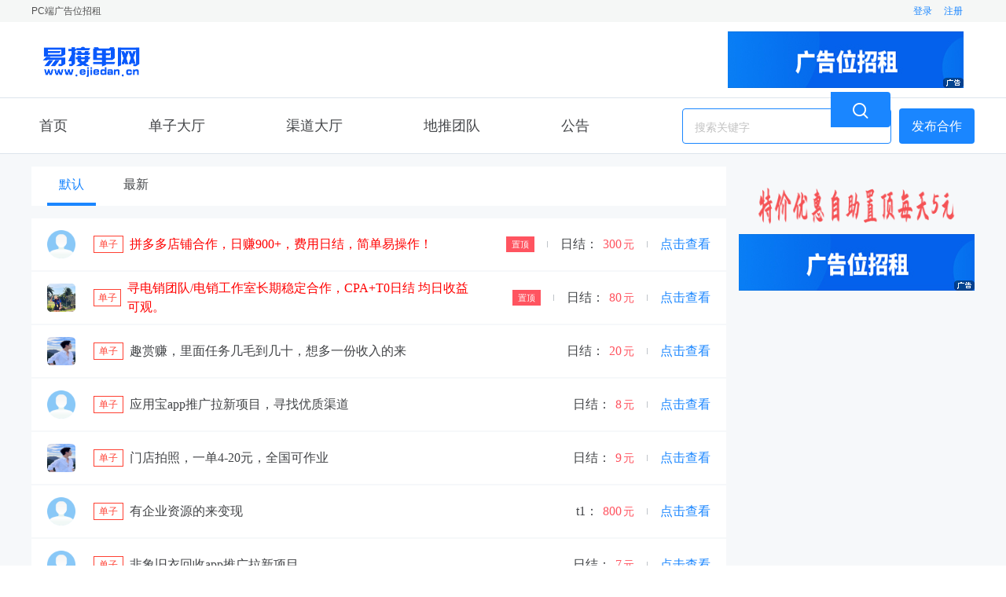

--- FILE ---
content_type: text/html;charset=utf-8
request_url: http://www.ejiedan.cn/ysd/list_1_6/
body_size: 5175
content:
<!DOCTYPE html>
<html lang="zh-CN">
<head>
<meta charset="utf-8">
<title>App地推拉新一手项目接单平台 - 易接单网_第6页</title>
<meta name="description" content="易接单网,APP推广平台APP推广一手单网站专题为你提供近期各类热门的App拉新一手单、App注册扫码一手单，单价高、简单易做、性价比高，是方便大家接单的平台。" />
<meta name="keywords" content="一手单,App推广一手单平台,App推广如何找一手单,App推广注册一手单,App拉新推广一手单,各类App扫码推广一手单" />
<meta name="viewport" content="width=device-width, user-scalable=no, initial-scale=1.0, maximum-scale=1.0, minimum-scale=1.0">
<meta http-equiv="X-UA-Compatible" content="ie=edge">
<meta property="og:description" content="易接单网,APP推广平台APP推广一手单网站专题为你提供近期各类热门的App拉新一手单、App注册扫码一手单，单价高、简单易做、性价比高，是方便大家接单的平台。">
<meta property="og:type" content="acticle">
<meta property="og:locale" content="zh-CN" />
<meta property="og:site_name" content="易接单网">
<meta property="og:title" content="App地推拉新一手项目接单平台 - 易接单网_第6页">
<meta property="og:url" content="https://www.ejiedan.cn/ysd/list_1_6/"/>
<link rel="stylesheet" type="text/css" href="/skin/css/reset.css">
<link rel="stylesheet" type="text/css" href="/skin/css/flex.css">
<link rel="stylesheet" type="text/css" href="/skin/css/animate.min.css">
<link rel="stylesheet" type="text/css" href="/skin/css/button.css">
<link rel="stylesheet" type="text/css" href="/skin/css/iconfont.css">
<link rel="stylesheet" type="text/css" href="/skin/css/common.css">
<link rel="stylesheet" type="text/css" href="/skin/css/reset2.css">
<script src="/skin/js/jquery.min.js"></script> 
<script src="/skin/js/html5shiv.min.js"></script> 
<script src="/skin/js/utils.js"></script>
</head>
<body>
<mobile:mobile type="htmladapt">
<div class="indexPage">
<header>
  <div class="head_top">
    <div class="inner_c">
      <div class="bbox xbetween f12 ycenter topSite" id="noLogin"> <a href="/wz/195.html" target="_blank" rel="external nofollow" title="易接单网">PC端广告位招租</a>
        <div>  <span id="ey_9493af51da686ad3a61de2b99cbb7398"> <a href="/user"><span id="loginButton1" class="color_blue dealLogin mr15" title="登录">登录</span></a><a href="/reg"><span id="loginButton1" class="color_blue dealLogin mr15" title="注册">注册</span></a> </span> <script type="text/javascript" src="/public/static/common/js/tag_userinfo.js?v=v1.5.4"></script>
<script type="text/javascript">
    var tag_user_result_json = {"carturl":"\/cart","userurl":"\/user\/index","regurl":"\/reg","loginurl":"\/user","htmlid":"ey_9493af51da686ad3a61de2b99cbb7398","loginPopupId":" id='ey_login_id_1609665117' ","root_dir":""};
    tag_userinfo_1608459452(tag_user_result_json);
</script> </div>
      </div>
    </div>
  </div>
  <h1 class="head_logo bbox ycenter lr">
    <div class="inner_cc bbox ycenter lr" style=""> <a class="title_logo" href="/" style="background: url(/uploads/allimg/20230309/1-2303091RF4J7.png) no-repeat;background-size: 100% 100%; text-indent: -1000px; cursor: pointer; overflow: hidden; "></a>
      <div class="f1 bbox xbetween">
        <div style="width: 1px;"></div>
                <div style="width: 30%"> <a href="http://www.ejiedan.cn/wz/195.html" target="_blank" rel="external nofollow" style="width: 300px;height: 72px;display: block;"> <img src="/uploads/allimg/20220624/1-220624124S5S2.jpg" style="width: 300px;height: 72px;"  alt=''> </a> </div>
         </div>
    </div>
  </h1>
</header>
 <div class="navLine">
      <div class="inner_c bbox ycenter xbetween">
          
        <nav class="navBar bbox ycenter xbetween" id="nav"> <a href="/" >首页</a>
      
<a href='/ysd/'  >单子大厅</a>
<a href='/qd/'>渠道大厅</a>
<a href='/dt/'>地推团队</a>
<a href='/wz/'>公告</a>
</nav>
        <div class="rightMenu bbox ycenter">
          <div class="searchWrapper bbox ycenter">             <form method="get" action="/search.html" onsubmit="return searchForm();">
              <input class="searchInput" type="text"  name="keywords" id="keywords" placeholder="搜索关键字">
              <button type="submit" class="searchButton" name="submit"  value="Search" style="border:none;"/>
              <i class="iconfont searchIcon"></i>
              </button>
                          </form>
             </div>
         <div class="publishButton" id="publishButton"><a style='color:#fff' href='/user/UsersRelease/article_add.html'>发布合作</a></div>
        </div>
      </div>
    </div>
    <div class="contentWrapper">
      <div class="inner_c bbox xbetween">
        <div class="menuWrapper">
          <div class="main-group listWrapper">
            <div class="ranking-nav-group">
              <div class="tabItem self">默认</div>
              <div class="tabItem">最新</div>
            </div>
         
            <div class="items-box-group bottomWrapper">
              <ul class="items-group">
                                
                    <li class="bottomItem">
               <a href="/ysd/20320.html" class="bbox ycenter" target="_blank">
                  <div class="f1 bbox ycenter">  <img alt="admin11" src="/public/static/common/images/dfboy.png" class="limg">                     <div class="dbg_1">单子</div>
                    <div class="ltitle" style="font-size:16px;color:red;">拼多多店铺合作，日赚900+，费用日结，简单易操作！</div>
                  </div>
                  <div class="bbox ycenter xright" style="width: 300px;">
                                       
                       <div class="ltop">置顶</div>
                    
                                           <div class="separate"></div>
                    <div class="llable">日结：</div>
                    <div class="lnum">300<span style="font-size: 14px;margin-left: 2px;">元</span></div>
                    <div class="separate"></div>
                    <div class="lview">点击查看</div>
                  </div>
                  </a> </li>
                                
                    <li class="bottomItem">
               <a href="/ysd/20277.html" class="bbox ycenter" target="_blank">
                  <div class="f1 bbox ycenter">  <img alt="晨曦" src="/uploads/user/1329/allimg/20230206/1329-2302060Z335205.jpg" class="limg">                     <div class="dbg_1">单子</div>
                    <div class="ltitle" style="font-size:16px;color:red;">寻电销团队/电销工作室长期稳定合作，CPA+T0日结 均日收益可观。</div>
                  </div>
                  <div class="bbox ycenter xright" style="width: 300px;">
                                       
                       <div class="ltop">置顶</div>
                    
                                           <div class="separate"></div>
                    <div class="llable">日结：</div>
                    <div class="lnum">80<span style="font-size: 14px;margin-left: 2px;">元</span></div>
                    <div class="separate"></div>
                    <div class="lview">点击查看</div>
                  </div>
                  </a> </li>
                                  
                <li class="bottomItem"> <a href="/ysd/21929.html" class="bbox ycenter" target="_blank">
                  <div class="f1 bbox ycenter"> <img alt="花生" src="/uploads/user/2419/allimg/20240718/2419-240GQ60211b5.jpg" class="limg">                     <div class="dbg_1">单子</div>
                    <div class="ltitle" style="font-size:16px;">趣赏赚，里面任务几毛到几十，想多一份收入的来</div>
                  </div>
                  <div class="bbox ycenter xright" style="width: 300px;">
                                            <div class="llable">日结：</div>
                    <div class="lnum">20<span style="font-size: 14px;margin-left: 2px;">元</span></div>
                    <div class="separate"></div>
                    <div class="lview">点击查看</div>
                  </div>
                  </a> </li>
                                 
                <li class="bottomItem"> <a href="/ysd/21928.html" class="bbox ycenter" target="_blank">
                  <div class="f1 bbox ycenter"> <img alt="rentuibang" src="/public/static/common/images/dfboy.png" class="limg">                     <div class="dbg_1">单子</div>
                    <div class="ltitle" style="font-size:16px;">应用宝app推广拉新项目，寻找优质渠道</div>
                  </div>
                  <div class="bbox ycenter xright" style="width: 300px;">
                                            <div class="llable">日结：</div>
                    <div class="lnum">8<span style="font-size: 14px;margin-left: 2px;">元</span></div>
                    <div class="separate"></div>
                    <div class="lview">点击查看</div>
                  </div>
                  </a> </li>
                                 
                <li class="bottomItem"> <a href="/ysd/21927.html" class="bbox ycenter" target="_blank">
                  <div class="f1 bbox ycenter"> <img alt="花生" src="/uploads/user/2419/allimg/20240718/2419-240GQ60211b5.jpg" class="limg">                     <div class="dbg_1">单子</div>
                    <div class="ltitle" style="font-size:16px;">门店拍照，一单4-20元，全国可作业</div>
                  </div>
                  <div class="bbox ycenter xright" style="width: 300px;">
                                            <div class="llable">日结：</div>
                    <div class="lnum">9<span style="font-size: 14px;margin-left: 2px;">元</span></div>
                    <div class="separate"></div>
                    <div class="lview">点击查看</div>
                  </div>
                  </a> </li>
                                 
                <li class="bottomItem"> <a href="/ysd/21917.html" class="bbox ycenter" target="_blank">
                  <div class="f1 bbox ycenter"> <img alt="q3515639208" src="/public/static/common/images/dfboy.png" class="limg">                     <div class="dbg_1">单子</div>
                    <div class="ltitle" style="font-size:16px;">有企业资源的来变现</div>
                  </div>
                  <div class="bbox ycenter xright" style="width: 300px;">
                                            <div class="llable">t1：</div>
                    <div class="lnum">800<span style="font-size: 14px;margin-left: 2px;">元</span></div>
                    <div class="separate"></div>
                    <div class="lview">点击查看</div>
                  </div>
                  </a> </li>
                                 
                <li class="bottomItem"> <a href="/ysd/21912.html" class="bbox ycenter" target="_blank">
                  <div class="f1 bbox ycenter"> <img alt="rentuibang" src="/public/static/common/images/dfboy.png" class="limg">                     <div class="dbg_1">单子</div>
                    <div class="ltitle" style="font-size:16px;">非象旧衣回收app推广拉新项目</div>
                  </div>
                  <div class="bbox ycenter xright" style="width: 300px;">
                                            <div class="llable">日结：</div>
                    <div class="lnum">7<span style="font-size: 14px;margin-left: 2px;">元</span></div>
                    <div class="separate"></div>
                    <div class="lview">点击查看</div>
                  </div>
                  </a> </li>
                                 
                <li class="bottomItem"> <a href="/ysd/21908.html" class="bbox ycenter" target="_blank">
                  <div class="f1 bbox ycenter"> <img alt="18169377190" src="/public/static/common/images/dfboy.png" class="limg">                     <div class="dbg_1">单子</div>
                    <div class="ltitle" style="font-size:16px;">拍违停车辆，一单10-30</div>
                  </div>
                  <div class="bbox ycenter xright" style="width: 300px;">
                                            <div class="llable">日结：</div>
                    <div class="lnum">30<span style="font-size: 14px;margin-left: 2px;">元</span></div>
                    <div class="separate"></div>
                    <div class="lview">点击查看</div>
                  </div>
                  </a> </li>
                                 
                <li class="bottomItem"> <a href="/ysd/21901.html" class="bbox ycenter" target="_blank">
                  <div class="f1 bbox ycenter"> <img alt="小柏飞" src="/public/static/common/images/dfboy.png" class="limg">                     <div class="dbg_1">单子</div>
                    <div class="ltitle" style="font-size:16px;">作业批改，稳定项目，长期可做，实测手速快的1小时20-30左右</div>
                  </div>
                  <div class="bbox ycenter xright" style="width: 300px;">
                                            <div class="llable">日：</div>
                    <div class="lnum">300<span style="font-size: 14px;margin-left: 2px;">元</span></div>
                    <div class="separate"></div>
                    <div class="lview">点击查看</div>
                  </div>
                  </a> </li>
                                 
                <li class="bottomItem"> <a href="/ysd/21900.html" class="bbox ycenter" target="_blank">
                  <div class="f1 bbox ycenter"> <img alt="小柏飞" src="/public/static/common/images/dfboy.png" class="limg">                     <div class="dbg_1">单子</div>
                    <div class="ltitle" style="font-size:16px;">互联网创业项目整合网站招合伙人</div>
                  </div>
                  <div class="bbox ycenter xright" style="width: 300px;">
                                            <div class="llable">日：</div>
                    <div class="lnum">300<span style="font-size: 14px;margin-left: 2px;">元</span></div>
                    <div class="separate"></div>
                    <div class="lview">点击查看</div>
                  </div>
                  </a> </li>
                                 
                <li class="bottomItem"> <a href="/ysd/21898.html" class="bbox ycenter" target="_blank">
                  <div class="f1 bbox ycenter"> <img alt="rentuibang" src="/public/static/common/images/dfboy.png" class="limg">                     <div class="dbg_1">单子</div>
                    <div class="ltitle" style="font-size:16px;">番茄畅听app推广拉新，寻找优质网推渠道</div>
                  </div>
                  <div class="bbox ycenter xright" style="width: 300px;">
                                            <div class="llable">日结：</div>
                    <div class="lnum">8.5<span style="font-size: 14px;margin-left: 2px;">元</span></div>
                    <div class="separate"></div>
                    <div class="lview">点击查看</div>
                  </div>
                  </a> </li>
                                 
                <li class="bottomItem"> <a href="/ysd/21891.html" class="bbox ycenter" target="_blank">
                  <div class="f1 bbox ycenter"> <img alt="jwdsh" src="/public/static/common/images/dfboy.png" class="limg">                     <div class="dbg_1">单子</div>
                    <div class="ltitle" style="font-size:16px;">亚马逊挂机项目，单窗口9-10，日入1000+。无门槛</div>
                  </div>
                  <div class="bbox ycenter xright" style="width: 300px;">
                                            <div class="llable">t+1：</div>
                    <div class="lnum">0<span style="font-size: 14px;margin-left: 2px;">元</span></div>
                    <div class="separate"></div>
                    <div class="lview">点击查看</div>
                  </div>
                  </a> </li>
                               <section class="aside-title-line"><div class="text-center">
					<ul class="pagination">
 <li><a href="/ysd/list_1_5/" data-ey_fc35fdc="html" data-tmp="1">上一页</a></li> <li><a href="/ysd/list_1_2/" data-ey_fc35fdc="html" data-tmp="1">2</a></li><li><a href="/ysd/list_1_3/" data-ey_fc35fdc="html" data-tmp="1">3</a></li><li><a href="/ysd/list_1_4/" data-ey_fc35fdc="html" data-tmp="1">4</a></li><li><a href="/ysd/list_1_5/" data-ey_fc35fdc="html" data-tmp="1">5</a></li><li class="active"><a>6</a></li><li><a href="/ysd/list_1_7/" data-ey_fc35fdc="html" data-tmp="1">7</a></li><li><a href="/ysd/list_1_8/" data-ey_fc35fdc="html" data-tmp="1">8</a></li><li><a href="/ysd/list_1_9/" data-ey_fc35fdc="html" data-tmp="1">9</a></li><li><a href="/ysd/list_1_10/" data-ey_fc35fdc="html" data-tmp="1">10</a></li> <li><a href="/ysd/list_1_7/" data-ey_fc35fdc="html" data-tmp="1">下一页</a></li></ul></div></section>
              </ul>
              
              <ul class="items-group hide">
                                <li class="bottomItem"> <a href="/ysd/21929.html" class="bbox ycenter" target="_blank">
                  <div class="f1 bbox ycenter"> <img alt="花生" src="/uploads/user/2419/allimg/20240718/2419-240GQ60211b5.jpg" class="limg">                     <div class="dbg_1">单子</div>
                    <div class="ltitle" style="font-size:16px;">趣赏赚，里面任务几毛到几十，想多一份收入的来</div>
                  </div>
                  <div class="bbox ycenter xright" style="width: 300px;">
                                            <div class="llable">日结：</div>
                    <div class="lnum">20<span style="font-size: 14px;margin-left: 2px;">元</span></div>
                    <div class="separate"></div>
                    <div class="lview">点击查看</div>
                  </div>
                  </a> </li>
                                <li class="bottomItem"> <a href="/ysd/21928.html" class="bbox ycenter" target="_blank">
                  <div class="f1 bbox ycenter"> <img alt="rentuibang" src="/public/static/common/images/dfboy.png" class="limg">                     <div class="dbg_1">单子</div>
                    <div class="ltitle" style="font-size:16px;">应用宝app推广拉新项目，寻找优质渠道</div>
                  </div>
                  <div class="bbox ycenter xright" style="width: 300px;">
                                            <div class="llable">日结：</div>
                    <div class="lnum">8<span style="font-size: 14px;margin-left: 2px;">元</span></div>
                    <div class="separate"></div>
                    <div class="lview">点击查看</div>
                  </div>
                  </a> </li>
                                <li class="bottomItem"> <a href="/ysd/21927.html" class="bbox ycenter" target="_blank">
                  <div class="f1 bbox ycenter"> <img alt="花生" src="/uploads/user/2419/allimg/20240718/2419-240GQ60211b5.jpg" class="limg">                     <div class="dbg_1">单子</div>
                    <div class="ltitle" style="font-size:16px;">门店拍照，一单4-20元，全国可作业</div>
                  </div>
                  <div class="bbox ycenter xright" style="width: 300px;">
                                            <div class="llable">日结：</div>
                    <div class="lnum">9<span style="font-size: 14px;margin-left: 2px;">元</span></div>
                    <div class="separate"></div>
                    <div class="lview">点击查看</div>
                  </div>
                  </a> </li>
                                <li class="bottomItem"> <a href="/ysd/21917.html" class="bbox ycenter" target="_blank">
                  <div class="f1 bbox ycenter"> <img alt="q3515639208" src="/public/static/common/images/dfboy.png" class="limg">                     <div class="dbg_1">单子</div>
                    <div class="ltitle" style="font-size:16px;">有企业资源的来变现</div>
                  </div>
                  <div class="bbox ycenter xright" style="width: 300px;">
                                            <div class="llable">t1：</div>
                    <div class="lnum">800<span style="font-size: 14px;margin-left: 2px;">元</span></div>
                    <div class="separate"></div>
                    <div class="lview">点击查看</div>
                  </div>
                  </a> </li>
                                <li class="bottomItem"> <a href="/ysd/21912.html" class="bbox ycenter" target="_blank">
                  <div class="f1 bbox ycenter"> <img alt="rentuibang" src="/public/static/common/images/dfboy.png" class="limg">                     <div class="dbg_1">单子</div>
                    <div class="ltitle" style="font-size:16px;">非象旧衣回收app推广拉新项目</div>
                  </div>
                  <div class="bbox ycenter xright" style="width: 300px;">
                                            <div class="llable">日结：</div>
                    <div class="lnum">7<span style="font-size: 14px;margin-left: 2px;">元</span></div>
                    <div class="separate"></div>
                    <div class="lview">点击查看</div>
                  </div>
                  </a> </li>
                                <li class="bottomItem"> <a href="/ysd/21908.html" class="bbox ycenter" target="_blank">
                  <div class="f1 bbox ycenter"> <img alt="18169377190" src="/public/static/common/images/dfboy.png" class="limg">                     <div class="dbg_1">单子</div>
                    <div class="ltitle" style="font-size:16px;">拍违停车辆，一单10-30</div>
                  </div>
                  <div class="bbox ycenter xright" style="width: 300px;">
                                            <div class="llable">日结：</div>
                    <div class="lnum">30<span style="font-size: 14px;margin-left: 2px;">元</span></div>
                    <div class="separate"></div>
                    <div class="lview">点击查看</div>
                  </div>
                  </a> </li>
                                <li class="bottomItem"> <a href="/ysd/21901.html" class="bbox ycenter" target="_blank">
                  <div class="f1 bbox ycenter"> <img alt="小柏飞" src="/public/static/common/images/dfboy.png" class="limg">                     <div class="dbg_1">单子</div>
                    <div class="ltitle" style="font-size:16px;">作业批改，稳定项目，长期可做，实测手速快的1小时20-30左右</div>
                  </div>
                  <div class="bbox ycenter xright" style="width: 300px;">
                                            <div class="llable">日：</div>
                    <div class="lnum">300<span style="font-size: 14px;margin-left: 2px;">元</span></div>
                    <div class="separate"></div>
                    <div class="lview">点击查看</div>
                  </div>
                  </a> </li>
                                <li class="bottomItem"> <a href="/ysd/21900.html" class="bbox ycenter" target="_blank">
                  <div class="f1 bbox ycenter"> <img alt="小柏飞" src="/public/static/common/images/dfboy.png" class="limg">                     <div class="dbg_1">单子</div>
                    <div class="ltitle" style="font-size:16px;">互联网创业项目整合网站招合伙人</div>
                  </div>
                  <div class="bbox ycenter xright" style="width: 300px;">
                                            <div class="llable">日：</div>
                    <div class="lnum">300<span style="font-size: 14px;margin-left: 2px;">元</span></div>
                    <div class="separate"></div>
                    <div class="lview">点击查看</div>
                  </div>
                  </a> </li>
                                <li class="bottomItem"> <a href="/ysd/21898.html" class="bbox ycenter" target="_blank">
                  <div class="f1 bbox ycenter"> <img alt="rentuibang" src="/public/static/common/images/dfboy.png" class="limg">                     <div class="dbg_1">单子</div>
                    <div class="ltitle" style="font-size:16px;">番茄畅听app推广拉新，寻找优质网推渠道</div>
                  </div>
                  <div class="bbox ycenter xright" style="width: 300px;">
                                            <div class="llable">日结：</div>
                    <div class="lnum">8.5<span style="font-size: 14px;margin-left: 2px;">元</span></div>
                    <div class="separate"></div>
                    <div class="lview">点击查看</div>
                  </div>
                  </a> </li>
                                <li class="bottomItem"> <a href="/ysd/21891.html" class="bbox ycenter" target="_blank">
                  <div class="f1 bbox ycenter"> <img alt="jwdsh" src="/public/static/common/images/dfboy.png" class="limg">                     <div class="dbg_1">单子</div>
                    <div class="ltitle" style="font-size:16px;">亚马逊挂机项目，单窗口9-10，日入1000+。无门槛</div>
                  </div>
                  <div class="bbox ycenter xright" style="width: 300px;">
                                            <div class="llable">t+1：</div>
                    <div class="lnum">0<span style="font-size: 14px;margin-left: 2px;">元</span></div>
                    <div class="separate"></div>
                    <div class="lview">点击查看</div>
                  </div>
                  </a> </li>
                                <section class="aside-title-line"><div class="text-center">
					<ul class="pagination">
 <li><a href="/ysd/list_1_5/" data-ey_fc35fdc="html" data-tmp="1">上一页</a></li> <li><a href="/ysd/list_1_2/" data-ey_fc35fdc="html" data-tmp="1">2</a></li><li><a href="/ysd/list_1_3/" data-ey_fc35fdc="html" data-tmp="1">3</a></li><li><a href="/ysd/list_1_4/" data-ey_fc35fdc="html" data-tmp="1">4</a></li><li><a href="/ysd/list_1_5/" data-ey_fc35fdc="html" data-tmp="1">5</a></li><li class="active"><a>6</a></li><li><a href="/ysd/list_1_7/" data-ey_fc35fdc="html" data-tmp="1">7</a></li><li><a href="/ysd/list_1_8/" data-ey_fc35fdc="html" data-tmp="1">8</a></li><li><a href="/ysd/list_1_9/" data-ey_fc35fdc="html" data-tmp="1">9</a></li><li><a href="/ysd/list_1_10/" data-ey_fc35fdc="html" data-tmp="1">10</a></li> <li><a href="/ysd/list_1_7/" data-ey_fc35fdc="html" data-tmp="1">下一页</a></li></ul></div></section>
              </ul>
            </div>
          </div>
          <script type="text/javascript">
	function tap_fun(parameter) {
		this._nav_items = parameter.nav_items;
		this._nav_self_class = parameter.nav_self_class;
		this._items_box = parameter.items_box;
		this._info();
	}
	tap_fun.prototype={
		_info: function () {
			let that = this;
			this._nav_items.click(function () {
				let idx = $(this).index();
				that._nav_items.attr('class', '');
				$(this).attr('class', that._nav_self_class);
				that._items_box.hide();
				that._items_box.eq(idx).show();
			})
		}
	}

	new tap_fun({
		nav_items: $('.ranking-nav-group div'),
		nav_self_class: 'self',
		items_box: $('.items-box-group .items-group')
	});
</script> 
        </div>
<div class="slideWrapper"> 
<a class="adWrapper" href="https://www.ejiedan.cn/wz/195.html" target="_blank" rel="external nofollow"> <img src="/uploads/allimg/20230416/1-230416204059152.png" width="100%" alt=""> </a>
<a class="adWrapper" href="" target="_blank" rel="external nofollow"> <img src="/uploads/allimg/20230416/1-23041620410TT.jpg" width="100%" alt=""> </a>
</div>
</div>
</div>
 <style>
    .contact a{
        color:#fff;
    }
</style>
<footer class="footer">
      <div class="inner_c">
        <div class="contact">
          <div class="intro">
          <div class="user_2">
          <p>Copyright @ 2024 易接单</a><span> © 本站内容均为会员发表,不代表本站赞成被显示的内容或立场。
<!--KAISHI--> 
          <span id="momk"></span><span id="momk" style="color: #ff0000;"></span>
<script type="text/javascript">
function NewDate(str) {
str = str.split('-');
var date = new Date();
date.setUTCFullYear(str[0], str[1] - 1, str[2]);
date.setUTCHours(0, 0, 0, 0);
return date;
}
function momxc() {
var birthDay =NewDate("2018-12-22");
var today=new Date();
var timeold=today.getTime()-birthDay.getTime();
var sectimeold=timeold/1000
var secondsold=Math.floor(sectimeold);
var msPerDay=24*60*60*1000; var e_daysold=timeold/msPerDay;
var daysold=Math.floor(e_daysold);
var e_hrsold=(daysold-e_daysold)*-24;
var hrsold=Math.floor(e_hrsold);
var e_minsold=(hrsold-e_hrsold)*-60;
var minsold=Math.floor((hrsold-e_hrsold)*-60); var seconds=Math.floor((minsold-e_minsold)*-60).toString();
document.getElementById("momk").innerHTML = "本站已稳定运营"+daysold+"天"+hrsold+"小时"+minsold+"分"+seconds+"秒";
setTimeout(momxc, 1000);
}momxc();
</script>  <style>
#momk{animation:change 10s infinite;font-weight:800; }
@keyframes change{0%{color:#5cb85c;}25%{color:#556bd8;}50%{color:#e40707;}75%{color:#66e616;}100% {color:#67bd31;}}
</style>
<!--JIESHU-->
      </div>
					</ul>
</div><div class="copyright"> <a href="https://beian.miit.gov.cn/" rel="nofollow" target="_blank">易接单网</a> · 
<a href="/sitemap.xml">sitemap</a> ·
<a href="https://www.ejiedan.cn/wz/20337.html?admin_id=1">免责声明</a> ·
<a href="https://www.ejiedan.cn/wz/195.html">广告合作</a> ·
<a href="https://www.ejiedan.cn/wz/197.html">关于我们</a></p>
    </footer> 
</div>
</mobile:mobile>
<script type="text/javascript" src="https://js.users.51.la/21565849.js"></script>
</body>
</html>






--- FILE ---
content_type: text/css
request_url: http://www.ejiedan.cn/skin/css/reset.css
body_size: 1539
content:
/* YUI 3.5.0 (build 5089) CSS RESET*/

@charset "utf-8";

html {
    color: #000;
    background: #fff;
    overflow-y: scroll;
    -webkit-text-size-adjust: none;
}

body,
div,
dl,
dt,
dd,
ul,
ol,
li,
h1,
h2,
h3,
h4,
h5,
h6,
pre,
code,
form,
fieldset,
legend,
input,
textarea,
p,
blockquote,
th,
td {
    margin: 0;
    padding: 0;
}

table {
    border-collapse: collapse;
    border-spacing: 0;
}

fieldset,
img {
    border: 0;
}

address,
caption,
cite,
code,
dfn,
em,
th,
var {
    font-style: normal;
    font-weight: 400;
}

ol,
ul {
    list-style: none;
}

caption {
    text-align: left;
}

h1,
h2,
h3,
h4,
h5,
h6 {
    font-size: 100%;
    font-weight: 400;
}

q:before,
q:after {
    content: '';
}

abbr,
acronym {
    border: 0;
    font-variant: normal;
}

sup {
    vertical-align: text-top;
}

sub {
    vertical-align: text-bottom;
}

input,
textarea,
select {
    font-family: inherit;
    font-size: inherit;
    font-weight: inherit;
}

input,
textarea,
select {
    *font-size: 100%;
}

legend {
    color: #000;
}

body,
button,
input,
select,
textarea {
    font: 14px/1.5 "Microsoft YaHei";
}

html {
    -webkit-text-size-adjust: none;
}

input::-webkit-outer-spin-button,
input::-webkit-inner-spin-button {
    -webkit-appearance: none;
}

input[type="number"] {
    -moz-appearance: textfield;
}

input {
    background: none;
    outline: none;
    border: none;
}

input:focus {}

/*base css*/

.hidden {
    display: none;
}

.clear:after {
    content: '';
    display: block;
    height: 0;
    clear: both;
    visibility: hidden;
}

.clear {
    *zoom: 1;
}

.fl {
    float: left;
}

.fr {
    float: right;
}

.fn {
    float: none;
}

.tl {
    text-align: left;
}

.tc {
    text-align: center;
}

.tr {
    text-align: right;
}

.vm {
    vertical-align: middle;
}

.bold {
    font-weight: 700;
}

.thin {
    font-weight: 400;
}

.mt5 {
    margin-top: 5px;
}

.mt10 {
    margin-top: 10px;
}

.mt15 {
    margin-top: 15px;
}

.mt20 {
    margin-top: 20px;
}

.mt25 {
    margin-top: 25px;
}

.mt30 {
    margin-top: 30px;
}

.ml5 {
    margin-left: 5px;
}

.ml10 {
    margin-left: 10px;
}

.ml15 {
    margin-left: 15px;
}

.ml20 {
    margin-left: 20px;
}

.ml25 {
    margin-left: 25px;
}

.ml30 {
    margin-left: 30px;
}

.mr5 {
    margin-right: 5px;
}

.mr10 {
    margin-right: 10px;
}

.mr15 {
    margin-right: 15px;
}

.mr20 {
    margin-right: 20px;
}

.mr25 {
    margin-right: 25px;
}

.mr30 {
    margin-right: 30px;
}

.mb5 {
    margin-bottom: 5px;
}

.mb10 {
    margin-bottom: 10px;
}

.mb15 {
    margin-bottom: 15px;
}

.mb20 {
    margin-bottom: 20px;
}

.mb25 {
    margin-bottom: 25px;
}

.mb30 {
    margin-bottom: 30px;
}

.pt5 {
    padding-top: 5px;
}

.pt10 {
    padding-top: 10px;
}

.pt15 {
    padding-top: 15px;
}

.pt20 {
    padding-top: 20px;
}

.pt25 {
    padding-top: 25px;
}

.pt30 {
    padding-top: 30px;
}

.pl5 {
    padding-left: 5px;
}

.pl10 {
    padding-left: 10px;
}

.pl15 {
    padding-left: 15px;
}

.pl20 {
    padding-left: 20px;
}

.pl25 {
    padding-left: 25px;
}

.pl30 {
    padding-left: 30px;
}

.plr5 {
    padding-left: 5px;
    padding-right: 5px;
}

.plr15 {
    padding-left: 15px;
    padding-right: 15px;
}

.pr5 {
    padding-right: 5px;
}

.pr10 {
    padding-right: 10px;
}

.pr15 {
    padding-right: 15px;
}

.pr20 {
    padding-right: 20px;
}

.pr25 {
    padding-right: 25px;
}

.pr30 {
    padding-right: 30px;
}

.pb5 {
    padding-bottom: 5px;
}

.pb10 {
    padding-bottom: 10px;
}

.pb15 {
    padding-bottom: 15px;
}

.pb20 {
    padding-bottom: 20px;
}

.pb25 {
    padding-bottom: 25px;
}

.pb30 {
    padding-bottom: 30px;
}

.c1,
a.c1 {
    color: #333;
}

.c2,
a.c2 {
    color: #666;
}

.c3,
a.c3 {
    color: #999;
}

.c4,
a.c4 {
    color: #e51a45;
}

/*大麦红*/

.c5,
a.c5 {
    color: #940000;
}

/*深红*/

.c6,
a.c6 {
    color: #369;
}

/*深蓝*/

.c7,
a.c7 {
    color: #2f97b4;
}

/*浅蓝*/

.c0,
a.c0 {
    color: #fff;
}

.f12 {
    font-size: 12px;
}

.f14 {
    font-size: 14px;
}

.f16 {
    font-size: 16px;
}

.f18 {
    font-size: 18px;
}

.f20 {
    font-size: 20px;
}

.f22 {
    font-size: 22px;
}

.f24 {
    font-size: 24px;
}

a {
    color: #333;
    text-decoration: none;
    outline: 0;
}

a:hover {
    color: #e51a45;
}

button::-moz-focus-inner,
input[type=reset]::-moz-focus-inner,
input[type=button]::-moz-focus-inner,
input[type=submit]::-moz-focus-inner,
input[type=file]>input[type=button]::-moz-focus-inner {
    border: 0;
    padding: 0;
}

textarea {
    resize: none;
}

.checkbox input {
    vertical-align: -3px;
    *vertical-align: 0;
    _vertical-align: 1px;
    width: 14px;
    height: 14px;
}

.checkbox span {
    padding-left: 5px;
}

.radio input {
    vertical-align: -3px;
    *vertical-align: 0;
    _vertical-align: 1px;
    width: 14px;
    height: 14px;
}

.radio span {
    padding-left: 5px;
}

--- FILE ---
content_type: text/css
request_url: http://www.ejiedan.cn/skin/css/flex.css
body_size: 1749
content:
@CHARSET "UTF-8";

/*
  定义容器的display属性
*/
.bbox {
    display: -webkit-box;
    /* 老版本语法: Safari, iOS, Android browser, older WebKit browsers. */
    display: -moz-box;
    /* 老版本语法: Firefox (buggy) */
    display: -ms-flexbox;
    /* 混合版本语法: IE 10 */
    display: -webkit-flex;
    /* 新版本语法: Chrome 21+ */
    display: -moz-flex;
    display: flex;
    /* 新版本语法: Opera 12.1, Firefox 22+ */
}

/*
   主轴对齐方式
*/

/*容器主轴居中对齐*/
.bbox.xcenter {
    -moz-box-pack: center;
    /*Firefox*/
    -webkit-box-pack: center;
    /*Safari,Opera,Chrome*/
    box-pack: center;
    -moz-justify-content: center;
    -webkit-justify-content: center;
    justify-content: center;
}

/*容器主轴左对齐（默认）*/
.bbox.xleft {
    -moz-box-pack: start;
    /*Firefox*/
    -webkit-box-pack: start;
    /*Safari,Opera,Chrome*/
    box-pack: start;
    -moz-justify-content: flex-start;
    -webkit-justify-content: flex-start;
    justify-content: flex-start;
}

/*容器主轴右对齐*/
.bbox.xright {
    -moz-box-pack: end;
    /*Firefox*/
    -webkit-box-pack: end;
    /*Safari,Opera,Chrome*/
    box-pack: end;
    -moz-justify-content: flex-end;
    -webkit-justify-content: flex-end;
    justify-content: flex-end;
}

/*容器主轴两端对齐*/
.bbox.xbetween {
    -moz-box-pack: justify;
    /*Firefox*/
    -webkit-box-pack: justify;
    /*Safari,Opera,Chrome*/
    box-pack: justify;
    -moz-justify-content: space-between;
    -webkit-justify-content: space-between;
    justify-content: space-between;
}

/*容器主轴平均分布*/
.bbox.xaround {
    -moz-justify-content: space-around;
    -webkit-justify-content: space-around;
    justify-content: space-around;
}

/*
 交叉轴对齐方式
*/

/*顶部对齐*/
.bbox.ytop {
    -moz-box-align: start;
    /*Firefox*/
    -webkit-box-align: start;
    /*Safari,Opera,Chrome*/
    box-align: start;
    -moz-align-items: flex-start;
    -webkit-align-items: flex-start;
    align-items: flex-start;
}

/*底部对齐*/
.bbox.ybottom {
    -moz-box-align: end;
    /*Firefox*/
    -webkit-box-align: end;
    /*Safari,Opera,Chrome*/
    box-align: end;
    -moz-align-items: flex-end;
    -webkit-align-items: flex-end;
    align-items: flex-end;
}

/*居中对齐*/
.bbox.ycenter {
    -moz-box-align: center;
    /*Firefox*/
    -webkit-box-align: center;
    /*Safari,Opera,Chrome*/
    box-align: center;
    -moz-align-items: center;
    -webkit-align-items: center;
    align-items: center;
}

.bbox.ybaseline {
    -moz-box-align: baseline;
    /*Firefox*/
    -webkit-box-align: baseline;
    /*Safari,Opera,Chrome*/
    box-align: baseline;
    -moz-align-items: baseline;
    -webkit-align-items: baseline;
    align-items: baseline;
}

.bbox.ystretch {
    -moz-box-align: stretch;
    /*Firefox*/
    -webkit-box-align: stretch;
    /*Safari,Opera,Chrome*/
    box-align: stretch;
    -moz-align-items: stretch;
    -webkit-align-items: stretch;
    align-items: stretch;
}

/*
*水平垂直居中
*/
.bbox.xycenter {
    -moz-box-pack: center;
    /*Firefox*/
    -webkit-box-pack: center;
    /*Safari,Opera,Chrome*/
    box-pack: center;
    -moz-justify-content: center;
    -webkit-justify-content: center;
    justify-content: center;
    -moz-box-align: center;
    /*Firefox*/
    -webkit-box-align: center;
    /*Safari,Opera,Chrome*/
    box-align: center;
    -moz-align-items: center;
    -webkit-align-items: center;
    align-items: center;
}

/*
 *子元素显示方向
*/
.bbox.lr {
    -moz-box-orient: vertical;
    -moz-box-direction: normal;
    /*Firefox*/
    -webkit-box-orient: vertical;
    -webkit-box-direction: normal;
    /*Safari,Opera,Chrome*/
    box-orient: vertical;
    box-direction: normal;
    -moz-flex-direction: row;
    -webkit-flex-direction: row;
    flex-direction: row;
}

.bbox.rl {
    -moz-box-orient: vertical;
    -moz-box-direction: reverse;
    /*Firefox*/
    -webkit-box-orient: vertical;
    -webkit-box-direction: reverse;
    /*Safari,Opera,Chrome*/
    box-orient: vertical;
    box-direction: reverse;
    -moz-flex-direction: row-reverse;
    -webkit-flex-direction: row-reverse;
    flex-direction: row-reverse;
}

.bbox.tb {
    -moz-box-direction: normal;
    /*Firefox*/
    -webkit-box-direction: normal;
    /*Safari,Opera,Chrome*/
    box-direction: normal;
    -moz-box-orient: horizontal;
    /*Firefox*/
    -webkit-box-orient: horizontal;
    /*Safari,Opera,Chrome*/
    box-orient: horizontal;
    -moz-flex-direction: column;
    -webkit-flex-direction: column;
    flex-direction: column;
}

.bbox.bt {
    -moz-box-direction: reverse;
    /*Firefox*/
    -webkit-box-direction: reverse;
    /*Safari,Opera,Chrome*/
    box-direction: reverse;
    -moz-box-orient: horizontal;
    /*Firefox*/
    -webkit-box-orient: horizontal;
    /*Safari,Opera,Chrome*/
    box-orient: horizontal;
    -moz-flex-direction: column-reverse;
    -webkit-flex-direction: column-reverse;
    flex-direction: column-reverse;
}

/*
* 换行
*/
.bbox.nowrap {
    -moz-box-lines: single;
    /*Firefox*/
    -webkit-box-lines: single;
    /*Safari,Opera,Chrome*/
    box-lines: single;
    -moz-flex-wrap: nowrap;
    -webkit-flex-wrap: nowrap;
    flex-wrap: nowrap;
}

.bbox.wrap {
    -moz-box-lines: multiple;
    /*Firefox*/
    -webkit-box-lines: multiple;
    /*Safari,Opera,Chrome*/
    box-lines: multiple;
    -moz-flex-wrap: wrap;
    -webkit-flex-wrap: wrap;
    flex-wrap: wrap;
}

.bbox.wrap-reverse {
    -moz-flex-wrap: wrap-reverse;
    -webkit-flex-wrap: wrap-reverse;
    flex-wrap: wrap-reverse;
}

/*
*多主轴对齐
*/
.bbox.ytop-m {
    -moz-align-content: flex-start;
    -webkit-align-content: flex-start;
    align-content: flex-start;
}

.bbox.ycenter-m {
    -moz-align-content: center;
    -webkit-align-content: center;
    align-content: center;
}

.bbox.ybottom-m {
    -moz-align-content: flex-end;
    -webkit-align-content: flex-end;
    align-content: flex-end
}

.bbox.ybetween-m {
    -moz-align-content: space-between;
    -webkit-align-content: space-between;
    align-content: space-between;
}

.bbox.yaround-m {
    -moz-align-content: space-around;
    -webkit-align-content: space-around;
    align-content: space-around;
}

.bbox.ystretch-m {
    -moz-align-content: stretch;
    -webkit-align-content: stretch;
    align-content: stretch;
}


/**
**子元素属性
**/
.bbox .fauto {
    -webkit-box-flex: auto;
    /* OLD - iOS 6-, Safari 3.1-6 */
    -moz-box-flex: auto;
    /* OLD - Firefox 19- */
    -webkit-flex: auto;
    /* Chrome */
    -ms-flex: auto;
    /* IE 10 */
    flex: auto;
    /* NEW, Spec - Opera 12.1, Firefox 20+ */
}

.bbox .fnone {
    -webkit-box-flex: none;
    /* OLD - iOS 6-, Safari 3.1-6 */
    -moz-box-flex: none;
    /* OLD - Firefox 19- */
    -webkit-flex: none;
    /* Chrome */
    -ms-flex: none;
    /* IE 10 */
    flex: none;
    /* NEW, Spec - Opera 12.1, Firefox 20+ */
}

.bbox .f0 {
    -webkit-box-flex: 0;
    /* OLD - iOS 6-, Safari 3.1-6 */
    -moz-box-flex: 0;
    /* OLD - Firefox 19- */
    -webkit-flex: 0;
    /* Chrome */
    -ms-flex: 0;
    /* IE 10 */
    flex: 0;
    /* NEW, Spec - Opera 12.1, Firefox 20+ */
}

.bbox .f1 {
    -webkit-box-flex: 1;
    /* OLD - iOS 6-, Safari 3.1-6 */
    -moz-box-flex: 1;
    /* OLD - Firefox 19- */
    -webkit-flex: 1;
    /* Chrome */
    -ms-flex: 1;
    /* IE 10 */
    flex: 1;
    /* NEW, Spec - Opera 12.1, Firefox 20+ */
}

.bbox .f2 {
    -webkit-box-flex: 2;
    /* OLD - iOS 6-, Safari 3.1-6 */
    -moz-box-flex: 2;
    /* OLD - Firefox 19- */
    -webkit-flex: 2;
    /* Chrome */
    -ms-flex: 2;
    /* IE 10 */
    flex: 2;
    /* NEW, Spec - Opera 12.1, Firefox 20+ */
}

.bbox .f3 {
    -webkit-box-flex: 3;
    /* OLD - iOS 6-, Safari 3.1-6 */
    -moz-box-flex: 3;
    /* OLD - Firefox 19- */
    -webkit-flex: 3;
    /* Chrome */
    -ms-flex: 3;
    /* IE 10 */
    flex: 3;
    /* NEW, Spec - Opera 12.1, Firefox 20+ */
}

.bbox .f4 {
    -webkit-box-flex: 4;
    /* OLD - iOS 6-, Safari 3.1-6 */
    -moz-box-flex: 4;
    /* OLD - Firefox 19- */
    -webkit-flex: 4;
    /* Chrome */
    -ms-flex: 4;
    /* IE 10 */
    flex: 4;
    /* NEW, Spec - Opera 12.1, Firefox 20+ */
}

.bbox .f5 {
    -webkit-box-flex: 5;
    /* OLD - iOS 6-, Safari 3.1-6 */
    -moz-box-flex: 5;
    /* OLD - Firefox 19- */
    -webkit-flex: 5;
    /* Chrome */
    -ms-flex: 5;
    /* IE 10 */
    flex: 5;
    /* NEW, Spec - Opera 12.1, Firefox 20+ */
}

.bbox .f6 {
    -webkit-box-flex: 6;
    /* OLD - iOS 6-, Safari 3.1-6 */
    -moz-box-flex: 6;
    /* OLD - Firefox 19- */
    -webkit-flex: 6;
    /* Chrome */
    -ms-flex: 6;
    /* IE 10 */
    flex: 6;
    /* NEW, Spec - Opera 12.1, Firefox 20+ */
}

.bbox .f7 {
    -webkit-box-flex: 7;
    /* OLD - iOS 6-, Safari 3.1-6 */
    -moz-box-flex: 7;
    /* OLD - Firefox 19- */
    -webkit-flex: 7;
    /* Chrome */
    -ms-flex: 7;
    /* IE 10 */
    flex: 7;
    /* NEW, Spec - Opera 12.1, Firefox 20+ */
}

.bbox .f8 {
    -webkit-box-flex: 8;
    /* OLD - iOS 6-, Safari 3.1-6 */
    -moz-box-flex: 8;
    /* OLD - Firefox 19- */
    -webkit-flex: 8;
    /* Chrome */
    -ms-flex: 8;
    /* IE 10 */
    flex: 8;
    /* NEW, Spec - Opera 12.1, Firefox 20+ */
}

.bbox .f9 {
    -webkit-box-flex: 9;
    /* OLD - iOS 6-, Safari 3.1-6 */
    -moz-box-flex: 9;
    /* OLD - Firefox 19- */
    -webkit-flex: 9;
    /* Chrome */
    -ms-flex: 9;
    /* IE 10 */
    flex: 9;
    /* NEW, Spec - Opera 12.1, Firefox 20+ */
}

/*
 * 子元素单独对齐方式
 */

.bbox .selftop {
    -webkit-ailgn-self: flex-start;
    -moz-align-self: flex-start;
    align-self: flex-start;
}

.bbox .selfbottom {
    -webkit-ailgn-self: flex-end;
    -moz-align-self: flex-end;
    align-self: flex-end;
}

.bbox .selfcenter {
    -webkit-ailgn-self: center;
    -moz-align-self: center;
    align-self: center;
}

.bbox .selfbaseline {
    -webkit-ailgn-self: baseline;
    -moz-align-self: baseline;
    align-self: baseline;
}

.bbox .selfstretch {
    -webkit-ailgn-self: stretch;
    -moz-align-self: stretch;
    align-self: stretch;
}

--- FILE ---
content_type: text/css
request_url: http://www.ejiedan.cn/skin/css/iconfont.css
body_size: 11845
content:
@font-face {
    font-family: "iconfont";
    src: url('../fonts/iconfont.eot');
    /* IE9 */
    src: url('../fonts/iconfont.eot#iefix') format('embedded-opentype'),
        /* IE6-IE8 */
        url('[data-uri]') format('woff2'),
        url('../fonts/iconfont.woff') format('woff'),
        url('../fonts/iconfont.ttf') format('truetype'),
        /* chrome, firefox, opera, Safari, Android, iOS 4.2+ */
        url('../img/iconfont.svg#iconfont') format('svg');
    /* iOS 4.1- */
}

.iconfont {
    font-family: "iconfont" !important;
    font-size: 16px;
    font-style: normal;
    -webkit-font-smoothing: antialiased;
    -moz-osx-font-smoothing: grayscale;
}

.iconhuiyuantequan_icon:before {
    content: "\e69d";
}

.iconerweima_icon:before {
    content: "\e698";
}

.iconshizhong:before {
    content: "\e629";
}

.iconshizhong1:before {
    content: "\e787";
}

.iconshangyizhang:before {
    content: "\e669";
}

.iconanzhuo:before {
    content: "\e66b";
}

.iconpingguo:before {
    content: "\e66c";
}

.iconxiayizhang:before {
    content: "\e66d";
}

.iconxingji:before {
    content: "\e66e";
}

.iconliangdian:before {
    content: "\e66f";
}

.iconicon--:before {
    content: "\e768";
}

.icondunpai-:before {
    content: "\e697";
}

.iconyanzhengma_icon:before {
    content: "\e694";
}

.iconchexiao_icon:before {
    content: "\e696";
}

.iconzhiding_icon1:before {
    content: "\e693";
}

.icongantanhao:before {
    content: "\e60e";
}

.iconbianji1:before {
    content: "\e64b";
}

.iconfanhui:before {
    content: "\e654";
}

.icondian:before {
    content: "\e608";
}

.icongoutongshu414xin_icon1:before {
    content: "\e692";
}

.iconchakan_icon1:before {
    content: "\e691";
}

.iconshezhi_icon1:before {
    content: "\e690";
}

.icongoutongshu414xin_icon:before {
    content: "\e68f";
}

.iconweixin:before {
    content: "\e695";
}

.iconqq:before {
    content: "\e621";
}

.iconweixin1:before {
    content: "\e63f";
}

.iconqq1:before {
    content: "\e61d";
}

.iconshouji:before {
    content: "\e622";
}

.iconwode:before {
    content: "\e62f";
}

.iconpinglun:before {
    content: "\e60d";
}

.icon-pinglun:before {
    content: "\e602";
}

.iconpinglun1:before {
    content: "\e7f5";
}

.iconyanjing:before {
    content: "\e763";
}

.iconjinzhi1:before {
    content: "\e63a";
}

.icongou:before {
    content: "\e63b";
}

.iconuntitled96:before {
    content: "\e607";
}

.icongougou:before {
    content: "\e6a3";
}

.iconjianhao:before {
    content: "\e66a";
}

.iconjiahao:before {
    content: "\e879";
}

.iconiconfontquestion:before {
    content: "\e60a";
}

.iconzhiding_icon:before {
    content: "\e68e";
}

.iconbaocun_icon:before {
    content: "\e68d";
}

.iconruzhinianxian_icon:before {
    content: "\e68b";
}

.icongongsiguanwang_icon:before {
    content: "\e68c";
}

.iconjinggao:before {
    content: "\e64f";
}

.iconbianji:before {
    content: "\e63c";
}

.iconbianjifabu_icon:before {
    content: "\e671";
}

.icongengduo_icon:before {
    content: "\e672";
}

.iconQQ_icon:before {
    content: "\e673";
}

.icondaojuzhongxin_icon:before {
    content: "\e674";
}

.icongongsi_icon:before {
    content: "\e675";
}

.icongongsizhicheng_icon:before {
    content: "\e676";
}

.icongoutongshu_icon:before {
    content: "\e677";
}

.iconchakan_icon:before {
    content: "\e678";
}

.iconkaipiao_icon:before {
    content: "\e679";
}

.iconguanbi_anniu:before {
    content: "\e67a";
}

.iconpinpaimingcheng_icon:before {
    content: "\e67b";
}

.iconshanchu_icon:before {
    content: "\e67c";
}

.iconnianfeisvip_icon:before {
    content: "\e67d";
}

.iconshimingrenzheng_icon:before {
    content: "\e67e";
}

.iconsousuoxiala_icon:before {
    content: "\e67f";
}

.iconsousuo_icon:before {
    content: "\e680";
}

.iconxiaoxi_icon:before {
    content: "\e681";
}

.iconshuaxin_icon:before {
    content: "\e682";
}

.iconshezhi_icon:before {
    content: "\e683";
}

.iconweitongguo_icon:before {
    content: "\e684";
}

.iconhezuoxuanyan_icon:before {
    content: "\e685";
}

.iconxiangji_icon:before {
    content: "\e686";
}

.iconxiala_icon:before {
    content: "\e687";
}

.iconshoujihaoma_icon:before {
    content: "\e688";
}

.iconweixinhao_icon:before {
    content: "\e689";
}

.iconwodenicheng_icon:before {
    content: "\e68a";
}

--- FILE ---
content_type: text/css
request_url: http://www.ejiedan.cn/skin/css/common.css
body_size: 2667
content:
/*设置初始样式*/
body {
    position: relative;
    font-size: 16px;
    font-family: "Hiragino Sans GB", "Microsoft YaHei", "宋体", Arial, Tahoma, Helvetica, Geneva, sans-serif;
    color: #494949;
}

@media screen and (max-width: 1200px) {
    body {
        width: 1200px;
    }
}

a {
    color: #505050;
    text-decoration: none;
}

a:hover {
    color: #505050;
}

/*公共样式 版芯*/
.inner_c {
    width: 1200px;
    margin: 0 auto;
}

.titleSEO {
    position: absolute;
    text-indent: -1000px !important;
    height: 0;
    margin-bottom: 0;
    overflow: hidden;
}

.hideText {
    overflow: hidden;
    text-overflow: ellipsis;
    white-space: nowrap;
}

.hideText2 {
    overflow: hidden;
    text-overflow: ellipsis;
    display: -webkit-box;
    -webkit-line-clamp: 2;
    -webkit-box-orient: vertical;
    word-break: break-all;
}

.hideText3 {
    display: -webkit-box;
    -webkit-line-clamp: 3;
    -webkit-box-orient: vertical;
    overflow: hidden;
}

input {
    color: #C1C1C1;
    font-size: 14px;
}

input::-webkit-input-placeholder {
    /* Chrome/Opera/Safari */
    color: #C1C1C1;
    font-size: 14px;
}

input::-moz-placeholder {
    /* Firefox 19+ */
    color: #C1C1C1;
    font-size: 14px;
}

input:-ms-input-placeholder {
    /* IE 10+ */
    color: #C1C1C1;
    font-size: 14px;
}

input:-moz-placeholder {
    /* Firefox 18- */
    color: #C1C1C1;
    font-size: 14px;
}

/* 媒体查询更改inner_c的宽度 中间的内容采用自适应处理 */

/* 宽度大于1200px */
/*@media screen and (min-width: 1200px){*/
/*.inner_c {*/
/*width: 1200px;*/
/*}*/
/*}*/
/*@media screen and (max-width: 1200px){*/
/*!*.inner_c {*!*/
/*!*width: 960px;*!*/
/*!*}*!*/
/*.header .nav .navItem {*/
/*font-size: 16px !important;*/
/*}*/
/*}*/


input {
    color: #505050;
}





/*用户中心侧边栏样式*/

/*登录背景框*/

/*上传成功样式*/

/*文字闪烁*/



/* 背景颜色通用样式*/



/* 字体颜色通用样式*/
.color_red {
    color: red;
}

.color_blue {
    color: #1A86FF;
}

.color_blue:hover {
    color: #0D7FFF;
}

.color_blue:active {
    color: #0000ff;
}

.color_lightRed {
    color: #FF5460;
}

.color_gray {
    color: #909090;
}

.color_lightGray {
    color: #c1c1c1;
}

.color_bread {
    color: #BFC4C9;
}

.color_bk {
    color: #424447;
}

.color_yue {
    color: #F1BD52;
}

.color_ji {
    color: #FF753D;
}

.color_nian {
    color: #1A86FF;
}

.color_l1 {
    color: #B4BAC0;
}

.border_lightGreen {
    border: 1px solid #1BB28A;
}

.border_bottom_1 {
    border-bottom: 1px solid #DDE5EC;
}

.vm {
    vertical-align: middle;
}

.fingler {
    cursor: pointer;
    -webkit-user-select: none;
    -moz-user-select: none;
    -ms-user-select: none;
    user-select: none;
}


/* button */
.button_text {
    display: inline-block;
    line-height: 1;
    white-space: nowrap;
    cursor: pointer;
    background: #fff;
    border: 1px solid #dcdfe6;
    color: #606266;
    -webkit-appearance: none;
    text-align: center;
    box-sizing: border-box;
    outline: none;
    margin: 0;
    transition: .1s;
    font-weight: 500;
    -moz-user-select: none;
    -webkit-user-select: none;
    -ms-user-select: none;
    padding: 12px 20px;
    font-size: 14px;
    border-radius: 4px;
    border-color: transparent;
    color: #409eff;
    background: transparent;
    padding-left: 0;
    padding-right: 0;
}

.button_text:hover {
    color: #66b1ff;
    border-color: transparent;
    background-color: transparent;
}

.button_text:active {
    color: #3a8ee6;
    background-color: transparent;
}





/* 隐藏/显示 */
.hide {
    display: none;
}

.show {
    display: block;
}


/* 左侧菜单栏 */

/* 文字按钮 */




/* 返回顶部 */
#backToTop {
    -webkit-transition: bottom .25s ease-in, opacity .25s ease-in;
    -moz-transition: bottom .25s ease-in, opacity .25s ease-in;
    -ms-transition: bottom .25s ease-in, opacity .25s ease-in;
    transition: bottom .25s ease-in, opacity .25s ease-in;
    opacity: 0;
    outline: none;
    position: fixed;
    right: 50px;
    bottom: -185px;
    display: block;
    width: 60px;
    height: 60px;
    background: url(/static/bdhome/images/default/ontop.png) no-repeat;
    background-size: 100% 200%;
    background-position: 100% -60px;

}

#backToTop.backToTop {
    display: none;
    opacity: 1;
    bottom: 100px;
}

#backToTop:hover {
    background: url(/static/bdhome/images/default/ontop.png) no-repeat;
    background-size: 100% 200%;
}

.border_error {
    border: 1px solid red;
}

.layui-form-select .layui-input {
    color: #000;
}


/* 导航栏样式 */
.navLine {
    height: 70px;
    line-height: 70px;
    border-bottom: 1px solid #DDE5EC;
}

.navLine .navBar {
    width: 680px;
    text-align: center;
}

.navLine .navBar a {
    position: relative;
    color: #424447;
    font-size: 18px;
    padding: 0 25px;
}

.navLine .navBar a.cur {
    color: #1A86FF;
}

.navLine .navBar a.cur:after {
    position: absolute;
    bottom: 0;
    left: 0;
    content: '';
    width: 100%;
    height: 4px;
    background: #1A86FF;
}

.navLine .searchWrapper {
    position: relative;
    box-sizing: border-box;
    height: 45px;
    border: 1px solid #1A86FF;
    border-radius: 4px;
}

.navLine .rightMenu {
    cursor: pointer;
    user-select: none;
}

.searchWrapper .searchNav {
    width: 80px;
    height: 43px;
    line-height: 43px;
    text-align: center;
    color: #1A86FF;
    background: #E8F3FF;
    cursor: pointer;
    border-top-left-radius: 4px;
    border-bottom-left-radius: 4px;
}

.searchWrapper .searchInput {
    padding-left: 15px;
}

.searchWrapper .searchButton {
    position: relative;
    width: 76px;
    height: 45px;
    background: #1A86FF;
    text-align: center;

}

.searchWrapper .searchButton .searchIcon {
    position: absolute;
    top: -12px;
    left: 18px;
    font-size: 40px;
    color: #FFF;
}

.rightMenu .huo {
    margin: 0 17px;
    font-size: 18px;
    color: #1A86FF;
}

.rightMenu .publishButton {
    width: 96px;
    height: 45px;
    line-height: 45px;
    border-radius: 4px;
    color: #FFF;
    text-align: center;
    background: #1A86FF;
}

.searchWrapper .selectList {
    position: absolute;
    top: 45px;
    background: #FFF;
    width: 100%;
    box-shadow: 0px 2px 5px 0px #dde7f1;
    cursor: pointer;
}

.searchWrapper .selectList li {
    height: 40px;
    line-height: 40px;
    text-align: center;
    color: #424447;
    border-bottom: 1px solid #DDE5EC;
}

.searchWrapper .selectList li:last-child {
    border-bottom: none;
}

.searchWrapper .selectList li:hover {
    background: #E8F3FF;
    color: #1A86FF;
}

/*
	加载更多样式
 */
.moreButton {
    width: 100%;
    height: 50px;
    line-height: 50px;
    text-align: center;
    color: #FFFFFF;
    background: #1A86FF;
    cursor: pointer;
    -webkit-user-select: none;
    -moz-user-select: none;
    -ms-user-select: none;
    user-select: none;
    transition: all .1s ease-in;
}

.moreButton:hover {
    background: #899fe2;
}

.moreButton:active {
    color: #1A86FF;
    background: #FFF;
    border: 1px solid #1A86FF;
}

.moreButton2 {
    box-sizing: border-box;
    width: 100%;
    height: 50px;
    line-height: 50px;
    text-align: center;
    color: #1A86FF;
    background: #E8F3FF;
    border: 1px solid #1A86FF;
    cursor: pointer;
    -webkit-user-select: none;
    -moz-user-select: none;
    -ms-user-select: none;
    user-select: none;
    transition: all .1s ease-in;
}

.moreButton2:hover {
    background: #f5f5f5;
}

.moreButton2:active {
    color: #1A86FF;
    background: #FFF;
    border: 1px solid #1A86FF;
}

/*
	副标题样式
*/
.aside-title {
    box-sizing: border-box;
    height: 40px;
    line-height: 40px;
    background: #FFF;
    padding: 0 25px;
    color: #424447;
    font-size: 16px;
    font-weight: bold;
    margin-bottom: 15px;
    -webkit-user-select: none;
    -moz-user-select: none;
    -ms-user-select: none;
    user-select: none;
}

.aside-title-line {
    box-sizing: border-box;
    height: 50px;
    line-height: 50px;
    background: #FFF;
    padding: 0 25px;
    color: #424447;
    font-size: 16px;
    font-weight: bold;
    margin-bottom: 15px;
    -webkit-user-select: none;
    -moz-user-select: none;
    -ms-user-select: none;
    user-select: none;
}

.anzhuoIcon {
    color: #78C258;
}

.iosIcon {
    color: #A7B2B8;
}

.tag {
    padding: 2px 6px;
    font-size: 12px;
    margin-right: 8px;
}

.tagType1 {
    color: #1A86FF;
    border: 1px solid #1A86FF;
    font-weight: 500;
}

.tagType2 {
    color: #FF5460;
    border: 1px solid #FF5460;
}

/*
	搜索默认页
*/

.search_nodata {
    box-sizing: border-box;
    padding-top: 120px;
    height: 600px;
    width: 100%;
    text-align: center;
    background: #FFF;
    margin-bottom: 20px;
}

.search_nodata .search_default_img {
    width: 150px;
}

.search_nodata .search_tip {
    color: #9399A1;
}

--- FILE ---
content_type: text/css
request_url: http://www.ejiedan.cn/skin/css/reset2.css
body_size: 4532
content:
.contentWrapper { padding: 16px 0px 20px; min-height: 569px; background: #F6F8FA; }
/* tab 样式 */
            .menuWrapper { width: 884px; }
.slideWrapper { width: 300px; }
.tabBar, .slideTitle { box-sizing: border-box; padding: 0 20px; height: 50px; width: 100%; line-height: 50px; background: #FFF; margin-bottom: 16px; -webkit-user-select: none; -moz-user-select: none; -ms-user-select: none; user-select: none; }
.tabBar .tabItem { position: relative; padding: 0 15px; font-size: 16px; color: #424447; cursor: pointer; margin-right: 20px; }
.tabBar .tabItem.active { color: #1A86FF; }
.tabBar .tabItem.active:after { position: absolute; content: ''; width: 100%; height: 4px; background: #1A86FF; bottom: 0; left: 50%; margin-left: -50%; }
.adWrapper { width: 100%; height: 200px; /*background: url('http://pic1.win4000.com/wallpaper/2019-05-16/5cdd28834e08a.jpg') no-repeat;*/ background-size: 100% 100%; margin-bottom: 16px; }
/* 列表样式 */
            .listWrapper { width: 100%; -webkit-user-select: none; -moz-user-select: none; -ms-user-select: none; user-select: none; font-size: 16px; }
.listWrapper .headWrapper { box-sizing: border-box; height: 50px; color: #9399A1; background: #FFF; padding: 0 20px; margin-bottom: 16px; }
.listWrapper .col1 { width: 30%; }
.listWrapper .col2, .listWrapper .col3, .listWrapper .col4, .listWrapper .col5, .listWrapper .col6 { width: 14%; text-align: center; }
.listWrapper .bottomWrapper { color: #424447; }
.listWrapper .bottomWrapper .bottomItem { height: 68px; background: #FFF; }
.listWrapper .bottomWrapper .bottomItem a { box-sizing: border-box; padding: 0 20px; border-bottom: 2px solid #F6F8FA; width: 100%; height: 100%; }
.listWrapper .bottomWrapper .bottomItem:last-child { border-bottom: none; margin-bottom: 16px; }
.listWrapper .bottomWrapper .fabuTime { color: #B4BAC0; }
.listWrapper .bottomWrapper .bottomItem.istop a { color: red; }
.listWrapper .bottomWrapper .bottomItem.istop div { color: red; }
.listWrapper .bottomWrapper .bottomItem.istop div.button_text { color: red; }
.listWrapper .bottomWrapper .bottomItem div.button_text { font-size: 16px; }
.red { background: red; }
.blue { background: blue; }
/*新版列表区域*/
.limg { width: 36px; height: 36px; border-radius: 5px; }
.main-group { width:100%; margin:0px auto; }
.ranking-nav-group { display: flex; box-sizing: border-box; padding:0 20px; height: 50px; width: 100%; background: #FFF; margin-bottom: 16px; -webkit-user-select: none; -moz-user-select: none; -ms-user-select: none; user-select: none; }
.ranking-nav-group div { padding: 0 15px; color: #424447; margin-right: 20px; height:46px; line-height: 46px; text-align: center; font-size: 16px; cursor: pointer; }
.ranking-nav-group div.self { color:#1A86FF; border-bottom:#1A86Ff 4px solid; }
.items-box-group .items-group .item-group { display: flex; align-items:center; background: #fff; margin-top:5px; padding:20px 0; }
.items-box-group .items-group .item-group .img { width:10%; text-align: center; background: url(../imgs/sort.png) no-repeat; background-size: 30px 30px; background-position: 50% 50%; height:40px; line-height: 45px; color: #fff; font-weight: bold; font-size: 14px }
.items-box-group .items-group .item-group .item-data { width:70%; }
.items-box-group .items-group .item-group .buttin-group { width:20%; }
.buttin-group a { width:80%; height:36px; line-height: 36px; border:0; background: #dd393e; color: #fff; border-radius: 30px; display:inline-block; text-align:center; color:#fff; text-decoration:none; }
.dbg_1 { margin-left: 23px; width: 36px; height: 20px; line-height: 20px; text-align: center; border: 1px solid #ff1100; opacity: 0.8; font-size: 12px; font-family: Source Han Sans CN; font-weight: 400; color: #ff1100; }
.dbg_2 { margin-left: 23px; width: 36px; height: 20px; line-height: 20px; text-align: center; border: 1px solid #1A86FF; opacity: 0.8; font-size: 12px; font-family: Source Han Sans CN; font-weight: 400; color: #1A86FF; }
.dbg_3 { margin-left: 23px; width: 36px; height: 20px; line-height: 20px; text-align: center; border: 1px solid #1A86FF; opacity: 0.8; font-size: 12px; font-family: Source Han Sans CN; font-weight: 400; color: #1A86FF; }
.dbg_4 { margin-left: 23px; width: 36px; height: 20px; line-height: 20px; text-align: center; border: 1px solid #3398cc; opacity: 0.8; font-size: 12px; font-family: Source Han Sans CN; font-weight: 400; color: #3398cc; }

.dbg_6 { margin-left: 23px; width: 36px; height: 20px; line-height: 20px; text-align: center; border: 1px solid #5300C2; opacity: 0.8; font-size: 12px; font-family: Source Han Sans CN; font-weight: 400; color: #5300C2; }
.dbg_7 { margin-left: 23px; width: 36px; height: 20px; line-height: 20px; text-align: center; border: 1px solid #C44800; opacity: 0.8; font-size: 12px; font-family: Source Han Sans CN; font-weight: 400; color: #C44800; }
.dbg_8 { margin-left: 23px; width: 36px; height: 20px; line-height: 20px; text-align: center; border: 1px solid #3eaf0e; opacity: 0.8; font-size: 12px; font-family: Source Han Sans CN; font-weight: 400; color: #3eaf0e; }
.dbg_9 { margin-left: 23px; width: 36px; height: 20px; line-height: 20px; text-align: center; border: 1px solid #1A86FF; opacity: 0.8; font-size: 12px; font-family: Source Han Sans CN; font-weight: 400; color: #1A86FF; }
.dbg_10 { margin-left: 23px; width: 36px; height: 20px; line-height: 20px; text-align: center; border: 1px solid #C44800; opacity: 0.8; font-size: 12px; font-family: Source Han Sans CN; font-weight: 400; color: #C44800; }


.ltitle { font-size: 16px; font-family: Source Han Sans CN; font-weight: 400; color: #424447; margin-left: 8px; }
.ltop { width: 36px; height: 20px; line-height: 20px; text-align: center; background: #FF5460; font-size: 11px; font-family: Source Han Sans CN; font-weight: 400; color: #FFFFFF; }
.separate { width: 1px; height: 8px; background: #BFC4C9; margin-left: 16px; }
.llable { font-size: 16px; font-family: Source Han Sans CN; font-weight: 400; color: #424447; margin-left: 16px; }
.lnum { font-size: 16px; font-family: Source Han Sans CN; color: #FF5460; margin-left:6px;}
.lview { font-size: 16px; font-family: Source Han Sans CN; font-weight: 400; color: #1A86FF; margin-left: 16px; }
.dnum { font-size: 18px; font-family: Source Han Sans CN; font-weight: bold; color: #1A86FF; }
.color_red { color: red; }
.head_top { background: #F5F7F6; height: 28px; line-height: 28px; }
.head_top .dealLogin { cursor: pointer; user-select: none; }
.head_logo { height: 96px; border-bottom: 1px solid #DDE5EC; }
.head_logo .title_logo { display: block; width: 152px; height: 53px; }
/* 已登录*/
                /*  消息状态栏 */
 #isLogined .userItem { color: #505050; font-size: 12px; cursor: pointer; -webkit-user-select: none; -moz-user-select: none; -ms-user-select: none; user-select: none; }
#isLogined .userItem:after { content: ''; display: inline-block; margin: 0 15px; width: 1px; height: 10px; background: #C1C1C1; }
#isLogined .userItem:hover { color: #1A86FF; }
#isLogined .megIcon { margin-right: 5px; color: #ABABAB; font-size: 12px; }
#isLogined .avatar { width: 18px; height: 18px; border-radius: 50%; }
#isLogined .nickName { vertical-align: middle; color: #505050; font-weight: 700; }
#isLogined .nickName:hover { color: #a3a3b7; }
#isLogined .userInfo { cursor: pointer; -webkit-user-select: none; -moz-user-select: none; -ms-user-select: none; user-select: none; }
#isLogined .downArr { vertical-align: middle; }
#isLogined .userInfo { position: relative; }
.blink { color: #1A86FF; }
.inner_cc { width: 1200px; height: 96px; margin: 0 auto; }
.title_logo { margin-top: 1px; display: block; }
.ad_text { font-size: 12px; font-weight: 400; color: #6C6E72; display: block; text-align: center; line-height: 23px; }
/* 登录弹窗样式 */
.mask { position: fixed; top: 0; left: 0; height: 100%; width: 100%; z-index: 19891014; background-color: rgba(0, 0, 0, 0.2); animation-duration: .3s;
}
.mask .card_o { position: absolute; top: 50%; left: 50%; background: #FFF; min-width: 392px; -webkit-transform: translate(-50%, -50%); -ms-transform: translate(-50%, -50%); transform: translate(-50%, -50%); border-radius: 4px; }
.mask .mask_title { height: 54px; line-height: 54px; text-align: center; color: #FFF; font-size: 18px; background: #1A86FF; border-top-left-radius: 4px; border-top-right-radius: 4px; }
.mask .mask_content { text-align: center; padding: 36px 0; }
.mask .qrCode { width: 226px; padding: 12px; border: 1px solid #1A86FF; margin-bottom: 30px; }
.mask .desc { font-size: 18px; color: #424447; }
.mask .lightblue { color: #1A86FF; }
.mask .closeWin { position: absolute; top: 5px; right: 5px; font-size: 30px; color: #FFF; cursor: pointer; -webkit-user-select: none; -moz-user-select: none; -ms-user-select: none; user-select: none; }
.mask .closeWin:hover { color: #e6c4c8; }
.mask .closeWin:active { color: #ff001e; }
.navLine { height: 70px; line-height: 70px; border-bottom: 1px solid #DDE5EC; }
.navLine .navBar { width: 720px; text-align: center; }
.navLine .navBar a { position: relative; color: #424447; font-size: 18px; padding: 0 10px; }
.navLine .navBar a.active { color: #1A86FF; }
.navLine .navBar a.active:after { position: absolute; bottom: 0; left: 0; content: ''; width: 100%; height: 4px; background: #1A86FF; }
.navLine .searchWrapper { box-sizing: border-box; height: 45px; border: 1px solid #1A86FF; border-radius: 4px; }
.navLine .rightMenu { cursor: pointer; user-select: none; }
.searchWrapper .searchNav { width: 94px; height: 43px; line-height: 43px; text-align: center; color: #1A86FF; background: #E8F3FF; cursor: pointer; border-top-left-radius: 4px; border-bottom-left-radius: 4px; }
.searchWrapper .searchInput { padding-left: 15px; }
.searchWrapper .searchButton { position: relative; width: 76px; height: 45px; background: #1A86FF; text-align: center; top: -6px; border-top-right-radius: 4px; border-bottom-right-radius: 4px; }
.searchWrapper .searchButton .searchIcon { position: absolute; top: -6px; left: 18px; font-size: 40px; color: #FFF; transition: all .3s ease-in;
}
.rightMenu .huo { margin: 0 17px; font-size: 18px; color: #1A86FF; }
.rightMenu .publishButton { width: 96px; height: 45px; line-height: 45px; border-radius: 4px; color: #FFF; text-align: center; background: #1A86FF; margin-left:10px;}
.searchWrapper .selectList { position: absolute; top: 45px; background: #FFF; width: 100%; box-shadow: 0px 2px 5px 0px #dde7f1; cursor: pointer; list-style: none; padding-left: 0; margin: 0; z-index: 2000; }
.searchWrapper .selectList li { height: 40px; line-height: 40px; text-align: center; color: #424447; list-style: none; border-bottom: 1px solid #DDE5EC; }
.searchWrapper .selecTypeText { font-size: 14px; }
.searchWrapper .selectList li:last-child { border-bottom: none; }
.searchWrapper .selectList li:hover { background: #E8F3FF; color: #1A86FF; }
.searchWrapper .searchNav .iconfont { display: inline-block; transform: rotate(0deg); transition: all 0.2s ease-in; }
.searchWrapper .searchNav .downOpen { transform: rotate(180deg); transition: all 0.2s ease-in; }
.hotTag:before { position: absolute; content: 'HOT'; top: 16px; right: -20px; width: 40px; height: 20px; line-height: 20px; border-radius: 15px; border-bottom-left-radius: 0px; background: #f34d4d; color: #FFF; font-style: italic; font-size: 12px; }
.adWrapper { height: 70px; display: block; }
.footer { width: 100%; color: #FFF; text-align: center; background: #2C2D48; }
.contact { padding: 10px 0; font-size: 14px; }
.intro { height: 50px; line-height: 50px; }
.contact>.intro a { color: #909090; }
.contact>.link a, .contact>.link span { color: #C1C1C1; }
.contact>.link a:hover { color: #1BB28A; }
.copyright { color: #909090; padding: 18px 0; font-size: 14px; }
.copyright a { color: #909090; }
.copyright a:hover { color: #1BB28A; }
/* 文章列表状态 */
        .article_item_click { padding: 10px 0; height: 140px; border-bottom: 1px solid #e8e8e8; }
.article_img_click { width: 200px; height: 140px; }
.article_img_wrapper { position: relative; cursor: pointer; width: 100%; text-align: center; border: 1px solid #e8e8e8; background: #e8e8e8; overflow: hidden; transform-style: preserve-3d; }
.article_img_wrapper .articleImg { display: inline-block; max-width: 100%; height: auto; vertical-align: middle; transition: all .5s ease-out .1s;
}
.articleImg:hover { transform: scale(1.05); -webkit-transform: scale(1.05); }
.article_detail { box-sizing: border-box; padding: 10px 20px; background: #fff; }
.article_detail .article_title_wrapper { height: 48px; color: #424447; font-weight: bold; }
.article_detail .article_title_wrapper:hover { color: #1A86FF; }
.article_detail .desc { height: 48px; color: #6C6E72; font-size: 14px; margin-bottom: 5px; }
.article_detail .time { font-size: 12px; color: #B4BAC0; -webkit-user-select: none; -moz-user-select: none; -ms-user-select: none; user-select: none; }
.article_detail .viewIcon { font-size: 14px; }

/* 列表样式 */
.articleWrapper { background: #FFF; }
.articleWrapper .articleTitle { height: 91px; line-height: 91px; text-align: center; color: #424447; font-weight: bold; font-size: 26px; margin: 0; }
.articleInfo { height: 68px; font-size: 14px; color: #B4BAC0; }
.articleInfo .money { color: #FF5460; vertical-align: middle; }
.articleInfo .money .count { font-size: 20px; font-weight: bold; vertical-align: middle; }
.articleInfo .cycle { color: #1A86FF; vertical-align: middle; }
.articleInfo .cycleTime { font-weight: bold; vertical-align: middle; }
.articleLine { width: 1px; height: 8px; background: #BFC4C9; margin: 0 25px; }
.contactLine { width: 1px; height: 8px; background: #BFC4C9; margin: 0 12px; }
.articleDetail { box-sizing: border-box; padding: 33px 45px; font-size: 16px; background: #FFF; min-height: 600px; line-height: 1.4em; }
.articleDetail p { margin-bottom: 15px; }
.articleDetail p a { color: #027dff; }
.articleDetail p a:hover { color: red; text-decoration: underline; }
.articleDetail img { max-width: 80%; max-height: 600px; }
/* 查看联系方式 */
.contactInfo { margin: 0 39px; margin-top: 32px; }
.contactInfo .bg { height: 100px; line-height: 100px; text-align: center; background: #EEF7FF; border: 1px solid #A7D1FF; }
.contactInfo .bg .contactButton { width: 300px; height: 45px; line-height: 45px; border-radius: 4px; color: #FFF; margin: 0 auto; margin-top: 30px; background: #1A86FF; cursor: pointer; -webkit-user-select: none; -moz-user-select: none; -ms-user-select: none; user-select: none;  transition: all .2s ease-in;
}
.contactInfo .bg .contactButton:active { color: #FFF; background: #1A86FF; }
.contactInfo .bg .contactButton:hover { background: #899fe2; }
/* 查看内容 */
.contactDetail { margin: 0 39px; margin-top: 32px; }
.contactDetail .box { border-top: 4px solid #1A86FF; background: #FAFDFF; padding: 0 12px; height: 100px; font-size: 15px; }
.contactDetail .box .nickname,  .contactDetail .box .phone,  .contactDetail .box .wxChat,  .contactDetail .box .QQ { color: #1A86FF; }
.contactDetail .box .nickname .data,  .contactDetail .box .phone .data,  .contactDetail .box .wxChat .data,  .contactDetail .box .QQ .data { margin-left: 10px; color: #424447; }
/* 猜你喜欢 */
.bottomWrapper { font-size: 14px; color: #424447; }
.bottomWrapper ul { padding-left: 0; }
.bottomWrapper .bottomItem { height: 68px; background: #FFF; list-style: none; }
.bottomWrapper .bottomItem a { box-sizing: border-box; width: 100%; height: 100%; padding: 0 20px; border-bottom: 2px solid #F6F8FA; background: #FFF; list-style: none; }
.bottomWrapper .bottomItem h3 { font-weight: 400; font-size: 14px; }
.bottomWrapper .bottomItem:last-child { border-bottom: none; margin-bottom: 16px; }
.bottomWrapper .fabuTime { color: #B4BAC0; }

.pagination {list-style:none;margin:3px auto;padding:0;display:inline-block;vertical-align:bottom}
.pagination li {display:inline-block!important;border:solid 1px #EBEBEB;border-radius:4px;margin-left:5px;}
.pagination a {color:#333;padding:8px 12px;line-height:18px;display:block;transition:all 1s cubic-bezier(0.175,0.885,0.32,1) 0s}
.pagination .disabled a:link,.pagination .disabled a:visited,.pagination .disabled a:hover {cursor:not-allowed;pointer-events:none;color:#EBEBEB}
.pagination .active {pointer-events:none}
.pagination .active,.pagination a:hover {transition:all .3s cubic-bezier(0.175,0.885,0.32,1) 0s}
.pagination-group {border-right:solid 1px #EBEBEB;border-radius:4px}
.pagination-group li {float:left;border-right:0;border-radius:0;}
.pagination-group li:not(:first-child):not(:last-child) {border-radius:0}
.pagination-group li:first-child {border-radius:4px 0 0 4px}
.pagination-group li:last-child {border-radius:0 4px 4px 0}
.pagination-group .active,.pagination-group a:hover {background:#f5f5f5;border-radius:0}
.pagination-big a {padding:10px 16px;font-size:16px}
.pagination-small a {padding:5px 10px;font-size:12px}
.pagination.border-main .active a,.pagination.border-sub .active a,.pagination.border-dot .active a,.pagination.border-black .active a,.pagination.border-gray .active a,.pagination.border-red .active a,.pagination.border-yellow .active a,.pagination.border-blue .active a,.pagination.border-green .active a {color:#fff}
.pager {list-style:none;padding:0;text-align:center;clear:both}
.pager li {display:inline-block}
.pager li a {color:#333;border:solid 1px #EBEBEB;border-radius:15px;padding:5px 15px;transition:all 1s cubic-bezier(0.175,0.885,0.32,1) 0s}
.pager li a:hover {background-color:#f5f5f5;transition:all .3s cubic-bezier(0.175,0.885,0.32,1) 0s}
.pager-prev,.pager .pager-prev,.pager-next,.pager .pager-next {font-size:36px;padding:0;color:#FFF;background-color:rgba(255,255,255,.3);width:50px;height:50px;line-height:45px;display:inline-block;border-radius:50%;text-align:center;cursor:pointer}
.pager-prev:hover,.pager-next:hover {background-color:rgba(0,0,0,.6)}
.pager-group li {float:left;display:inline-block}
.pager-group li:not(:first-child):not(:last-child) {border-radius:0}
.pager-group li a:first-child {border-radius:4px 0 0 4px}
.pager-group li a:last-child {border-radius:0 4px 4px 0}
.text-center {
    text-align: center;
}


.pagination li {margin:0 5px;font-size:14px;border:none;border-radius:4px;}
.pagination li a {border-radius:4px;color:#6e6e6e;background:#fff;padding:8px 12px;border:1px solid #DCDCDC;}
/* .pagination li i {font-weight:bold;font-size:18px;padding:0 3px} */
.pagination li.active a,.pagination li a:hover {background:#1A86Ff;color:#fff;border:1px solid #1A86Ff;}


--- FILE ---
content_type: application/javascript
request_url: http://www.ejiedan.cn/skin/js/utils.js
body_size: 3222
content:
/*******************************************/
/*  JavaScript Cookie v2.2.0
/*	操作Cookies基本方法:
/*	1.引入js-cookie.min.js文件
/*	Cookies.set('name', 'value'); //设置cookies
/*	Cookies.set('name', 'value', { expires: 7 }); //设置cookies的过期时间
/*	Cookies.set('name', 'value', { expires: 7, path: '' }); // 设置cookies的过期时间和存储路径,默认根路径
/*	Cookies.get('name'); // => 'value'读取cookie的内容,为空返回undeined
/*	Cookies.get(); // => { name: 'value' } 读取全部cookie内容
/*	Cookies.remove('name'); // 删除cookies kv对
/*	var Cookies2 = Cookies.noConflict();
/*	Cookies2.set('name', 'value')  // 命名空间冲突检测
/*************************************************/

;
(function(factory) {
    var registeredInModuleLoader;
    if (typeof define === 'function' && define.amd) {
        define(factory);
        registeredInModuleLoader = true;
    }
    if (typeof exports === 'object') {
        module.exports = factory();
        registeredInModuleLoader = true;
    }
    if (!registeredInModuleLoader) {
        var OldCookies = window.Cookies;
        var api = window.Cookies = factory();
        api.noConflict = function() {
            window.Cookies = OldCookies;
            return api;
        };
    }
}(function() {
    function extend() {
        var i = 0;
        var result = {};
        for (; i < arguments.length; i++) {
            var attributes = arguments[i];
            for (var key in attributes) {
                result[key] = attributes[key];
            }
        }
        return result;
    }

    function decode(s) {
        return s.replace(/(%[0-9A-Z]{2})+/g, decodeURIComponent);
    }

    function init(converter) {
        function api() {}

        function set(key, value, attributes) {
            if (typeof document === 'undefined') {
                return;
            }

            attributes = extend({
                path: '/'
            }, api.defaults, attributes);

            if (typeof attributes.expires === 'number') {
                attributes.expires = new Date(new Date() * 1 + attributes.expires * 864e+5);
            }

            // We're using "expires" because "max-age" is not supported by IE
            attributes.expires = attributes.expires ? attributes.expires.toUTCString() : '';

            try {
                var result = JSON.stringify(value);
                if (/^[\{\[]/.test(result)) {
                    value = result;
                }
            } catch (e) {}

            value = converter.write ?
                converter.write(value, key) :
                encodeURIComponent(String(value))
                .replace(/%(23|24|26|2B|3A|3C|3E|3D|2F|3F|40|5B|5D|5E|60|7B|7D|7C)/g, decodeURIComponent);

            key = encodeURIComponent(String(key))
                .replace(/%(23|24|26|2B|5E|60|7C)/g, decodeURIComponent)
                .replace(/[\(\)]/g, escape);

            var stringifiedAttributes = '';
            for (var attributeName in attributes) {
                if (!attributes[attributeName]) {
                    continue;
                }
                stringifiedAttributes += '; ' + attributeName;
                if (attributes[attributeName] === true) {
                    continue;
                }

                // Considers RFC 6265 section 5.2:
                // ...
                // 3.  If the remaining unparsed-attributes contains a %x3B (";")
                //     character:
                // Consume the characters of the unparsed-attributes up to,
                // not including, the first %x3B (";") character.
                // ...
                stringifiedAttributes += '=' + attributes[attributeName].split(';')[0];
            }

            return (document.cookie = key + '=' + value + stringifiedAttributes);
        }

        function get(key, json) {
            if (typeof document === 'undefined') {
                return;
            }

            var jar = {};
            // To prevent the for loop in the first place assign an empty array
            // in case there are no cookies at all.
            var cookies = document.cookie ? document.cookie.split('; ') : [];
            var i = 0;

            for (; i < cookies.length; i++) {
                var parts = cookies[i].split('=');
                var cookie = parts.slice(1).join('=');

                if (!json && cookie.charAt(0) === '"') {
                    cookie = cookie.slice(1, -1);
                }

                try {
                    var name = decode(parts[0]);
                    cookie = (converter.read || converter)(cookie, name) ||
                        decode(cookie);

                    if (json) {
                        try {
                            cookie = JSON.parse(cookie);
                        } catch (e) {}
                    }

                    jar[name] = cookie;

                    if (key === name) {
                        break;
                    }
                } catch (e) {}
            }

            return key ? jar[key] : jar;
        }

        api.set = set;
        api.get = function(key) {
            return get(key, false /* read as raw */ );
        };
        api.getJSON = function(key) {
            return get(key, true /* read as json */ );
        };
        api.remove = function(key, attributes) {
            set(key, '', extend(attributes, {
                expires: -1
            }));
        };

        api.defaults = {};

        api.withConverter = init;

        return api;
    }

    return init(function() {});
}));



/*
    阻止冒泡
 */
function stopProp(e) {
    e = window.event || e;
    //只有ie识别
    if (document.all) {
        e.cancelBubble = true;
    } else {
        e.stopPropagation();
    }
}
/*
    导航栏状态切换
 */
function changeNavBar(path) {
    switch (path) {
        case '/':
            $('#nav a').removeClass('active');
            $('#nav a:nth-child(1)').addClass('active');
            break;
        case '/b/':
            $('#nav a').removeClass('active');
            $('#nav a:nth-child(2)').addClass('active');
            break;
        case '/c/':
            $('#nav a').removeClass('active');
            $('#nav a:nth-child(3)').addClass('active');
            break;
        case '/d/':
            $('#nav a').removeClass('active');
            $('#nav a:nth-child(4)').addClass('active');
            break;
        case '/e/':
            $('#nav a').removeClass('active');
            $('#nav a:nth-child(5)').addClass('active');
            break;
        case '/app/':
            $('#nav a').removeClass('active');
            $('#nav a:nth-child(4)').addClass('active');
            break;
        default:
            break;
    }
}

/* 路由详细参数获取 */
;

function parse_url(url) {
    var a = document.createElement('a');
    a.href = url;
    return {
        source: url,
        protocol: a.protocol.replace(':', ''),
        host: a.hostname,
        port: a.port,
        query: a.search,
        params: (function() {
            var ret = {},
                seg = a.search.replace(/^\?/, '').split('&'),
                len = seg.length,
                i = 0,
                s;
            for (; i < len; i++) {
                if (!seg[i]) {
                    continue;
                }
                s = seg[i].split('=');
                ret[s[0]] = s[1];
            }
            return ret;
        })(),
        file: (a.pathname.match(/\/([^\/?#]+)$/i) || [, ''])[1],
        hash: a.hash.replace('#', ''),
        path: a.pathname.replace(/^([^\/])/, '/$1'),
        relative: (a.href.match(/tps?:\/\/[^\/]+(.+)/) || [, ''])[1],
        segments: a.pathname.replace(/^\//, '').split('/')
    };
}

/* 返回顶部 */
function backToTop() {
    $("#backToTop").click(function() {
        var time = setInterval(function() {
            var top = document.documentElement.scrollTop || document.body.scrollTop;
            if (top === 0) {
                clearInterval(time);
            } else {
                window.scrollTo(0, top - 100);
            }
        }, 10);
    });
}

/*
    换算时间差:
    params: dateTimeStamp 时间戳
 */

function getDateDiff(dateTimeStamp, serverTime) {

    var minute = 1000 * 60;
    var hour = minute * 60;
    var day = hour * 24;
    var halfamonth = day * 15;
    var month = day * 30;
    var diffValue;

    if (serverTime == undefined) {
        diffValue = new Date().getTime() - dateTimeStamp;
    } else {
        diffValue = serverTime - dateTimeStamp;
    }
    if (diffValue < 0) {
        return;
    }
    var monthC = diffValue / month;
    var weekC = diffValue / (7 * day);
    var dayC = diffValue / day;
    var hourC = diffValue / hour;
    var minC = diffValue / minute;
    if (monthC >= 1) {
        result = "" + parseInt(monthC) + "月前";
    } else if (weekC >= 1) {
        result = "" + parseInt(weekC) + "周前";
    } else if (dayC >= 1) {
        result = "" + parseInt(dayC) + "天前";
    } else if (hourC >= 1) {
        result = "" + parseInt(hourC) + "小时前";
    } else if (minC >= 1) {
        result = "" + parseInt(minC) + "分钟前";
    } else
        result = "刚刚";
    return result;
}
/*
    转换标准时间到时间戳:
    params: dateTimeStamp 时间戳
 */

function getDateTimeStamp(dateStr) {
    if (dateStr == null) {
        return
    }
    return Date.parse(dateStr.replace(/-/gi, "/"));
}

--- FILE ---
content_type: application/javascript
request_url: http://www.ejiedan.cn/skin/js/html5shiv.min.js
body_size: 2422
content:
/**
 * @preserve HTML5 Shiv 3.7.3 | @afarkas @jdalton @jon_neal @rem | MIT/GPL2 Licensed
 */
! function(a, b) {
    function c(a, b) {
        var c = a.createElement("p"),
            d = a.getElementsByTagName("head")[0] || a.documentElement;
        return c.innerHTML = "x<style>" + b + "</style>", d.insertBefore(c.lastChild, d.firstChild)
    }

    function d() {
        var a = y.elements;
        return "string" == typeof a ? a.split(" ") : a
    }

    function e(a, b) {
        var c = y.elements;
        "string" != typeof c && (c = c.join(" ")), "string" != typeof a && (a = a.join(" ")), y.elements = c + " " + a, j(b)
    }

    function f(a) {
        var b = x[a[v]];
        return b || (b = {}, w++, a[v] = w, x[w] = b), b
    }

    function g(a, c, d) {
        if (c || (c = b), q) return c.createElement(a);
        d || (d = f(c));
        var e;
        return e = d.cache[a] ? d.cache[a].cloneNode() : u.test(a) ? (d.cache[a] = d.createElem(a)).cloneNode() : d.createElem(a), !e.canHaveChildren || t.test(a) || e.tagUrn ? e : d.frag.appendChild(e)
    }

    function h(a, c) {
        if (a || (a = b), q) return a.createDocumentFragment();
        c = c || f(a);
        for (var e = c.frag.cloneNode(), g = 0, h = d(), i = h.length; i > g; g++) e.createElement(h[g]);
        return e
    }

    function i(a, b) {
        b.cache || (b.cache = {}, b.createElem = a.createElement, b.createFrag = a.createDocumentFragment, b.frag = b.createFrag()), a.createElement = function(c) {
            return y.shivMethods ? g(c, a, b) : b.createElem(c)
        }, a.createDocumentFragment = Function("h,f", "return function(){var n=f.cloneNode(),c=n.createElement;h.shivMethods&&(" + d().join().replace(/[\w\-:]+/g, function(a) {
            return b.createElem(a), b.frag.createElement(a), 'c("' + a + '")'
        }) + ");return n}")(y, b.frag)
    }

    function j(a) {
        a || (a = b);
        var d = f(a);
        return !y.shivCSS || p || d.hasCSS || (d.hasCSS = !!c(a, "article,aside,dialog,figcaption,figure,footer,header,hgroup,main,nav,section{display:block}mark{background:#FF0;color:#000}template{display:none}")), q || i(a, d), a
    }

    function k(a) {
        for (var b, c = a.getElementsByTagName("*"), e = c.length, f = RegExp("^(?:" + d().join("|") + ")$", "i"), g = []; e--;) b = c[e], f.test(b.nodeName) && g.push(b.applyElement(l(b)));
        return g
    }

    function l(a) {
        for (var b, c = a.attributes, d = c.length, e = a.ownerDocument.createElement(A + ":" + a.nodeName); d--;) b = c[d], b.specified && e.setAttribute(b.nodeName, b.nodeValue);
        return e.style.cssText = a.style.cssText, e
    }

    function m(a) {
        for (var b, c = a.split("{"), e = c.length, f = RegExp("(^|[\\s,>+~])(" + d().join("|") + ")(?=[[\\s,>+~#.:]|$)", "gi"), g = "$1" + A + "\\:$2"; e--;) b = c[e] = c[e].split("}"), b[b.length - 1] = b[b.length - 1].replace(f, g), c[e] = b.join("}");
        return c.join("{")
    }

    function n(a) {
        for (var b = a.length; b--;) a[b].removeNode()
    }

    function o(a) {
        function b() {
            clearTimeout(g._removeSheetTimer), d && d.removeNode(!0), d = null
        }
        var d, e, g = f(a),
            h = a.namespaces,
            i = a.parentWindow;
        return !B || a.printShived ? a : ("undefined" == typeof h[A] && h.add(A), i.attachEvent("onbeforeprint", function() {
            b();
            for (var f, g, h, i = a.styleSheets, j = [], l = i.length, n = Array(l); l--;) n[l] = i[l];
            for (; h = n.pop();)
                if (!h.disabled && z.test(h.media)) {
                    try {
                        f = h.imports, g = f.length
                    } catch (o) {
                        g = 0
                    }
                    for (l = 0; g > l; l++) n.push(f[l]);
                    try {
                        j.push(h.cssText)
                    } catch (o) {}
                } j = m(j.reverse().join("")), e = k(a), d = c(a, j)
        }), i.attachEvent("onafterprint", function() {
            n(e), clearTimeout(g._removeSheetTimer), g._removeSheetTimer = setTimeout(b, 500)
        }), a.printShived = !0, a)
    }
    var p, q, r = "3.7.3",
        s = a.html5 || {},
        t = /^<|^(?:button|map|select|textarea|object|iframe|option|optgroup)$/i,
        u = /^(?:a|b|code|div|fieldset|h1|h2|h3|h4|h5|h6|i|label|li|ol|p|q|span|strong|style|table|tbody|td|th|tr|ul)$/i,
        v = "_html5shiv",
        w = 0,
        x = {};
    ! function() {
        try {
            var a = b.createElement("a");
            a.innerHTML = "<xyz></xyz>", p = "hidden" in a, q = 1 == a.childNodes.length || function() {
                b.createElement("a");
                var a = b.createDocumentFragment();
                return "undefined" == typeof a.cloneNode || "undefined" == typeof a.createDocumentFragment || "undefined" == typeof a.createElement
            }()
        } catch (c) {
            p = !0, q = !0
        }
    }();
    var y = {
        elements: s.elements || "abbr article aside audio bdi canvas data datalist details dialog figcaption figure footer header hgroup main mark meter nav output picture progress section summary template time video",
        version: r,
        shivCSS: s.shivCSS !== !1,
        supportsUnknownElements: q,
        shivMethods: s.shivMethods !== !1,
        type: "default",
        shivDocument: j,
        createElement: g,
        createDocumentFragment: h,
        addElements: e
    };
    a.html5 = y, j(b);
    var z = /^$|\b(?:all|print)\b/,
        A = "html5shiv",
        B = !q && function() {
            var c = b.documentElement;
            return !("undefined" == typeof b.namespaces || "undefined" == typeof b.parentWindow || "undefined" == typeof c.applyElement || "undefined" == typeof c.removeNode || "undefined" == typeof a.attachEvent)
        }();
    y.type += " print", y.shivPrint = o, o(b), "object" == typeof module && module.exports && (module.exports = y)
}("undefined" != typeof window ? window : this, document);